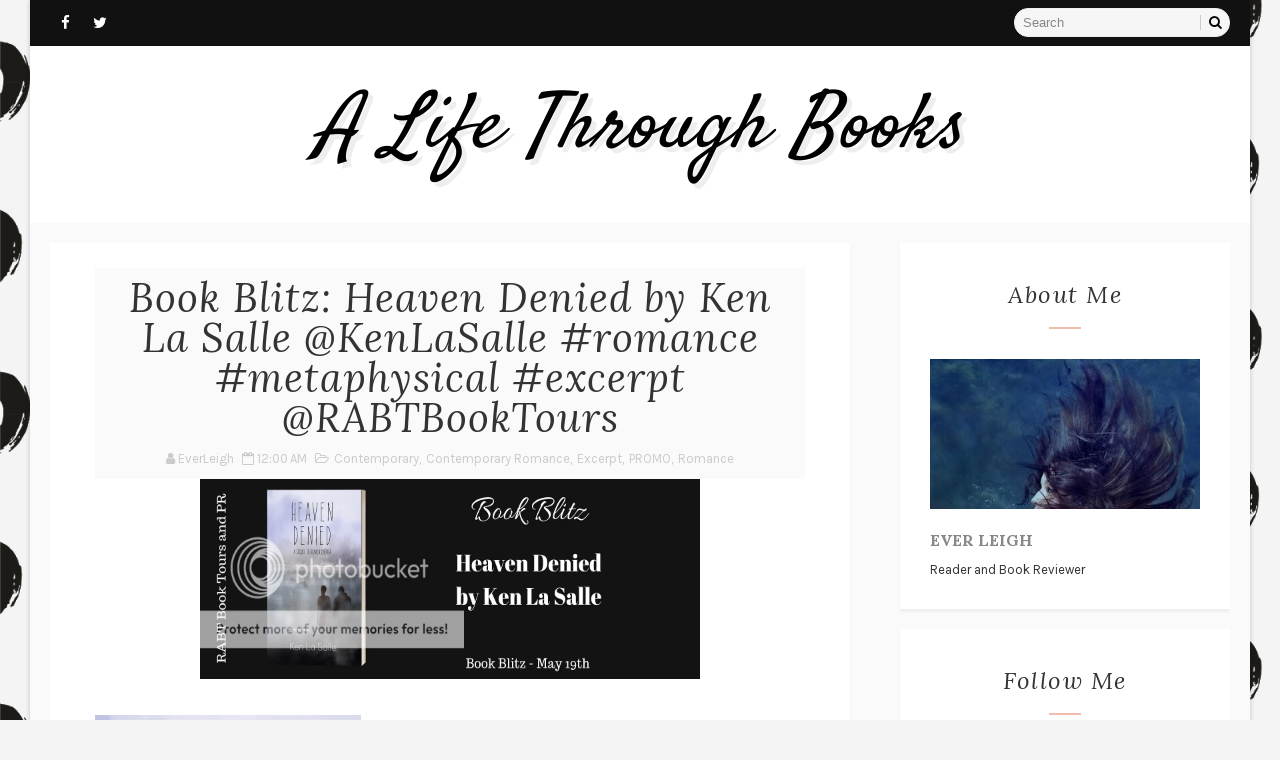

--- FILE ---
content_type: text/html; charset=UTF-8
request_url: https://authoreverleigh.blogspot.com/b/stats?style=BLACK_TRANSPARENT&timeRange=ALL_TIME&token=APq4FmDreQQ3vqKmU075hTrp9fKVnSJRzPsxpLiSrBS5nweMyoY9gZOfcfaUV7lThClRE58m0QI9xVHyFrQJ2ZCkvWDZOvaUOA
body_size: -8
content:
{"total":1061396,"sparklineOptions":{"backgroundColor":{"fillOpacity":0.1,"fill":"#000000"},"series":[{"areaOpacity":0.3,"color":"#202020"}]},"sparklineData":[[0,99],[1,75],[2,97],[3,85],[4,42],[5,47],[6,17],[7,16],[8,14],[9,16],[10,24],[11,26],[12,22],[13,23],[14,23],[15,24],[16,87],[17,88],[18,18],[19,23],[20,19],[21,27],[22,37],[23,70],[24,95],[25,59],[26,100],[27,34],[28,41],[29,22]],"nextTickMs":128571}

--- FILE ---
content_type: text/javascript; charset=UTF-8
request_url: https://authoreverleigh.blogspot.com/feeds/posts/default/-/Romance?alt=json-in-script&max-results=3&callback=jQuery111004550108768615637_1768394455761&_=1768394455762
body_size: 18142
content:
// API callback
jQuery111004550108768615637_1768394455761({"version":"1.0","encoding":"UTF-8","feed":{"xmlns":"http://www.w3.org/2005/Atom","xmlns$openSearch":"http://a9.com/-/spec/opensearchrss/1.0/","xmlns$blogger":"http://schemas.google.com/blogger/2008","xmlns$georss":"http://www.georss.org/georss","xmlns$gd":"http://schemas.google.com/g/2005","xmlns$thr":"http://purl.org/syndication/thread/1.0","id":{"$t":"tag:blogger.com,1999:blog-7730746575874940212"},"updated":{"$t":"2026-01-13T22:30:00.147-08:00"},"category":[{"term":"PROMO"},{"term":"Giveaway"},{"term":"Blog Tour"},{"term":"non-fiction"},{"term":"Excerpt"},{"term":"Interview"},{"term":"Release Day"},{"term":"Romance"},{"term":"Book Review"},{"term":"Fantasy"},{"term":"Fiction"},{"term":"Thriller"},{"term":"Mystery"},{"term":"Self-Help"},{"term":"Sci-Fi"},{"term":"Young Adult"},{"term":"Paranormal"},{"term":"Childrens"},{"term":"memoir"},{"term":"Contemporary Romance"},{"term":"historical fiction"},{"term":"historical"},{"term":"Romantic Suspense"},{"term":"christian"},{"term":"Women's Fiction"},{"term":"Suspense"},{"term":"Pre-Order"},{"term":"ya fantasy"},{"term":"Contemporary"},{"term":"Release"},{"term":"Book Cover"},{"term":"Horror"},{"term":"New Adult"},{"term":"historical romance"},{"term":"business"},{"term":"Teasers"},{"term":"Erotic"},{"term":"Literary"},{"term":"Reveal"},{"term":"Urban Fantasy"},{"term":"Publishing News"},{"term":"Poetry"},{"term":"Adventure"},{"term":"Humor"},{"term":"Crime"},{"term":"Dark"},{"term":"Middle Grade"},{"term":"lgbt"},{"term":"Action"},{"term":"Dystopian"},{"term":"YA Sci-Fi"},{"term":"m\/m"},{"term":"sale"},{"term":"Health"},{"term":"YA Paranormal"},{"term":"Romantic Comedy"},{"term":"Drama"},{"term":"western"},{"term":"Comedy"},{"term":"Parenting"},{"term":"Book Trailer"},{"term":"Supernatural"},{"term":"Satire"},{"term":"YA Romance"},{"term":"History"},{"term":"Audiobook"},{"term":"Steampunk"},{"term":"YA Dystopian"},{"term":"bdsm"},{"term":"Post Apocalyptic"},{"term":"Epic"},{"term":"Guest Post"},{"term":"Juvenile Fiction"},{"term":"bio"},{"term":"speculative"},{"term":"Noir"},{"term":"Gothic"},{"term":"Free"},{"term":"psychological"},{"term":"Gothic Romance"},{"term":"Chick Lit"},{"term":"College Romance"},{"term":"Novella"},{"term":"political"},{"term":"All The Right Moves"},{"term":"GLBTQ"},{"term":"Lesbian"},{"term":"Urban"},{"term":"Detective"},{"term":"Interracial"},{"term":"New Age"},{"term":"YA Contemporary"},{"term":"true crime"},{"term":"Apocalyptic"},{"term":"Upper YA"},{"term":"romantasy"},{"term":"Burning Embers"},{"term":"Career"},{"term":"Spotlight"},{"term":"Writing"},{"term":"metaphysical"},{"term":"BETA Readers"},{"term":"Chapter Reveal"},{"term":"Cove"},{"term":"How-To"},{"term":"Medieval Fantasy"},{"term":"blurb"},{"term":"graphic novel"},{"term":"synopsis"}],"title":{"type":"text","$t":"A Life Through Books"},"subtitle":{"type":"html","$t":""},"link":[{"rel":"http://schemas.google.com/g/2005#feed","type":"application/atom+xml","href":"https:\/\/authoreverleigh.blogspot.com\/feeds\/posts\/default"},{"rel":"self","type":"application/atom+xml","href":"https:\/\/www.blogger.com\/feeds\/7730746575874940212\/posts\/default\/-\/Romance?alt=json-in-script\u0026max-results=3"},{"rel":"alternate","type":"text/html","href":"https:\/\/authoreverleigh.blogspot.com\/search\/label\/Romance"},{"rel":"hub","href":"http://pubsubhubbub.appspot.com/"},{"rel":"next","type":"application/atom+xml","href":"https:\/\/www.blogger.com\/feeds\/7730746575874940212\/posts\/default\/-\/Romance\/-\/Romance?alt=json-in-script\u0026start-index=4\u0026max-results=3"}],"author":[{"name":{"$t":"EverLeigh"},"uri":{"$t":"http:\/\/www.blogger.com\/profile\/07383634611752545400"},"email":{"$t":"noreply@blogger.com"},"gd$image":{"rel":"http://schemas.google.com/g/2005#thumbnail","width":"16","height":"16","src":"https:\/\/img1.blogblog.com\/img\/b16-rounded.gif"}}],"generator":{"version":"7.00","uri":"http://www.blogger.com","$t":"Blogger"},"openSearch$totalResults":{"$t":"647"},"openSearch$startIndex":{"$t":"1"},"openSearch$itemsPerPage":{"$t":"3"},"entry":[{"id":{"$t":"tag:blogger.com,1999:blog-7730746575874940212.post-1875397544746444"},"published":{"$t":"2026-01-12T08:37:00.000-08:00"},"updated":{"$t":"2026-01-12T08:37:35.879-08:00"},"category":[{"scheme":"http://www.blogger.com/atom/ns#","term":"Excerpt"},{"scheme":"http://www.blogger.com/atom/ns#","term":"Pre-Order"},{"scheme":"http://www.blogger.com/atom/ns#","term":"Romance"},{"scheme":"http://www.blogger.com/atom/ns#","term":"Romantic Suspense"}],"title":{"type":"text","$t":"Teaser: Rancor (Kiss of Death MC) by Marteeka Karland #excerpt #motorcycleclubromance #romanticsuspense #comingsoon #rabtbooktours @ChangelingPress @RABTBookTours"},"content":{"type":"html","$t":"\u003Cp\u003E\u0026nbsp;\u003C\/p\u003E\u003Cdiv style=\"text-align: center;\"\u003E\u003Ca href=\"https:\/\/sites.google.com\/rabtbooktoursandpr.com\/2026-blitzes\/marteeka-karland-rancor-teaser\"\u003E\u003Cimg height=\"200\" src=\"https:\/\/storage.googleapis.com\/production-sitebuilder-v1-0-8\/508\/1818508\/hWXN2m4l\/307c9849875e498ab0a01fd7be09ab24\" width=\"500\" \/\u003E\u003C\/a\u003E\u003C\/div\u003E\u003Cdiv style=\"text-align: center;\"\u003E\u003Cbr \/\u003E\u003C\/div\u003E\u003Cdiv style=\"text-align: center;\"\u003E\u003Cbr \/\u003E\u003C\/div\u003E\u003Cdiv style=\"margin-bottom: 1em; margin-right: 1em; text-align: center;\"\u003E\u003Ca 1=\"\" href=\"https:\/\/storage.googleapis.com\/production-sitebuilder-v1-0-8\/508\/1818508\/hWXN2m4l\/61e52f57148a4db1a0b50e4c5447819e\" style=\"margin-bottom: 1em; margin-right: 1em;\"\u003E\u003Cimg border=\"0\" height=\"515\" src=\"https:\/\/storage.googleapis.com\/production-sitebuilder-v1-0-8\/508\/1818508\/hWXN2m4l\/61e52f57148a4db1a0b50e4c5447819e\" width=\"338\" \/\u003E\u003C\/a\u003E\u003C\/div\u003E\u003Cp\u003E\u003Cbr \/\u003E\u003C\/p\u003E\u003Cdiv style=\"text-align: center;\"\u003E(Kiss of Death MC)\u003C\/div\u003E\u003Cp\u003E\u003C\/p\u003E\n\u003Cp style=\"text-align: center;\"\u003E\u0026nbsp;\u003C\/p\u003E\n\u003Cp style=\"text-align: center;\"\u003E\u003Cb\u003E\u003Cspan style=\"font-size: large;\"\u003EMotorcycle Club Romance, Suspense, Age Gap\u003C\/span\u003E\u003C\/b\u003E\u003C\/p\u003E\n\u003Cp style=\"text-align: center;\"\u003E\u003Cb\u003E\u003Cspan style=\"font-size: large;\"\u003EDate Published: \u003C\/span\u003E\u003C\/b\u003EJanuary 16, 2026\u003C\/p\u003E\u003Cp style=\"text-align: center;\"\u003E\u003Cbr \/\u003E\u003C\/p\u003E\n\u003Cp style=\"text-align: center;\"\u003E\u003Ca href=\"https:\/\/www.goodreads.com\/book\/show\/245298224-rancor-kiss-of-death-mc-10\"\u003E\u003Cimg height=\"75\" src=\"https:\/\/storage.googleapis.com\/production-sitebuilder-v1-0-3\/663\/206663\/rL88XEv2\/26885701adea4bb791503c2c1651b879\" width=\"200\" \/\u003E\u003C\/a\u003E\n  \u003C\/p\u003E\u003Cp\u003E\u003Cbr \/\u003E\u003C\/p\u003E\u003Cdiv style=\"text-align: center;\"\u003E\u003Ci\u003EA broken man, a wary woman, and a past that wants blood -- love has\n  never been more dangerous.\u003C\/i\u003E\u003C\/div\u003E\u003Cp\u003E\u003C\/p\u003E\n\u003Cp style=\"text-align: center;\"\u003E\u003Ci\u003E\u0026nbsp;\u003C\/i\u003E\u003C\/p\u003E\n\u003Cp style=\"text-align: center;\"\u003E\n  Cora -- Survival is my full-time job. Delivering groceries to the Kiss of\n  Death MC should’ve been just another stop… until Rancor stepped\n  out of the shadows and looked at me like he already knew my secrets. His quiet\n  strength is wrapped in scars and heat. He’s the kind of man who could\n  break the world but touches me like I’m the only soft thing he’s\n  got left. I should run. Instead, I keep driving through those gates, craving\n  the one man who makes me feel safe in ways I don’t dare say out loud.\n\u003C\/p\u003E\n\u003Cp style=\"text-align: center;\"\u003E\n  Rancor -- I buried my heart years ago. Grief, violence, and prison killed\n  anything left inside me, and I was glad. It meant I didn’t have to feel\n  anything. Then Cora walked into the compound and cracked me open with a single\n  glance. She’s brave without meaning to be, a storm in a small frame, and\n  the first woman to make me feel anything since the night my life ended. One\n  touch, and I knew I’d protect her with my last breath. One kiss and I\n  knew I’d kill for her. I’ve already lost too much to lose her,\n  too. Especially not to the same family who already ruined my life.\n\u003C\/p\u003E\n\u003Cp style=\"text-align: center;\"\u003E\u003Cbr \/\u003E\u003C\/p\u003E\u003Cdiv style=\"margin-bottom: 1em; margin-right: 1em; text-align: center;\"\u003E\u003Ca 1=\"\" href=\"https:\/\/storage.googleapis.com\/production-sitebuilder-v1-0-8\/508\/1818508\/hWXN2m4l\/264b543d03b24528a780a598c53b28de\" style=\"margin-bottom: 1em; margin-right: 1em;\"\u003E\u003Cimg border=\"0\" height=\"413\" src=\"https:\/\/storage.googleapis.com\/production-sitebuilder-v1-0-8\/508\/1818508\/hWXN2m4l\/264b543d03b24528a780a598c53b28de\" width=\"493\" \/\u003E\u003C\/a\u003E\u003C\/div\u003E\u003Cp\u003E\u003Cbr \/\u003E\u003C\/p\u003E\u003Cdiv style=\"text-align: center;\"\u003E\u003Cb style=\"font-size: x-large;\"\u003EEXCERPT\u003C\/b\u003E\u003C\/div\u003E\u003Cp\u003E\u003C\/p\u003E\n\u003Cp\u003E\u0026nbsp;\u003C\/p\u003E\n\u003Cp\u003E\u003Ci\u003ECora\u003C\/i\u003E\u003C\/p\u003E\n\u003Cp\u003E\n  The gates of the Kiss of Death MC compound loomed ahead, iron and rust and\n  threat. I knew the place was called Kiss of Death because there was a big-ass\n  sign on the gate. I tightened my grip on the steering wheel of my beat-up\n  sedan. No one wanted to deliver here, and for good reason. My second delivery\n  here felt even worse.\n\u003C\/p\u003E\n\u003Cp\u003E\n  The first time I could blame ignorance, on not knowing better. This time I\n  drove through those gates with full knowledge of what waited inside. At least,\n  I hoped I did. The people inside these gates had been nothing but kind to me.\n  Tipped well, too. I still found it hard to let my guard down in a place\n  literally named Kiss of Death.\n\u003C\/p\u003E\n\u003Cp\u003E\n  The sedan’s engine coughed as I pressed the accelerator. The sound\n  seemed too loud, even in a place that could get noisy. The rumble of a bike\n  starting up had me jumping. As the guy caught sight of me, he froze and shut\n  down the bike. Next thing I knew he was rolling backward, pushing the bike\n  with his feet until he returned to the inside of the garage. I rolled forward,\n  past the gates.\n\u003C\/p\u003E\n\u003Cp\u003E\n  Camo netting stretched between the buildings, creating shadows in the\n  afternoon light. The warehouses formed a perfect square like some kind of\n  military precision in architecture. If I didn’t need the money, I\n  definitely wouldn’t be here.\n\u003C\/p\u003E\n\u003Cp\u003E\n  The main building rose ahead. I’d been directed there last time, so I\n  aimed for the same spot. I thought about the envelope from my first delivery.\n  Cash, all of it, with a tip that equaled half the order total. That money had\n  bought groceries for a week, gas for two. It had been the difference between\n  making rent on time and asking my landlord for another extension I\n  wouldn’t get.\n\u003C\/p\u003E\n\u003Cp\u003E\n  The parking area materialized ahead. I pulled in next to a row of motorcycles,\n  their chrome catching the filtered light through the netting. My sedan looked\n  all kinds of wrong among them.\n\u003C\/p\u003E\n\u003Cp\u003E\n  I shifted into park and killed the engine. The silence felt worse than the\n  noise. Now I could hear everything. Distant music from somewhere inside the\n  compound. Male voices, laughing. It all sounded so normal I wanted to laugh at\n  myself. Obviously they’d been grateful to get someone to deliver here\n  and had treated me well. The phone app tracked my movements, kind of like a\n  safeguard, so I really had little to worry about. I hoped.\n\u003C\/p\u003E\n\u003Cp\u003E\n  My fingers fumbled with the door handle. Metal, cold against my palm. I pushed\n  it open and the hinges squeaked, announcing my presence to anyone within\n  earshot. The air outside tasted different than in my car. Heavier. It carried\n  scents I couldn’t identify; motor oil and something sharp underneath,\n  something that made my lizard brain want to run.\n\u003C\/p\u003E\n\u003Cp\u003E\n  Movement from the clubhouse caught my eye. Hannah bounded out waving as she\n  hurried to me. She’d been the one to meet me last time.\n\u003C\/p\u003E\n\u003Cp\u003E\n  She hurried toward me with an easy confidence and a bright, genuine smile I\n  envied. Her dark hair caught the filtered light, pulled back from her face in\n  a way that revealed high cheekbones and those striking hazel eyes. She wore\n  jeans and a simple T-shirt, and a black leather vest. I’d noticed last\n  time the vest was similar to her husband’s, though the back proclaimed\n  her as “Property of Knuckles” where his simply said “Kiss of\n  Death MC” and “Nashville, TN”. It sounded barbaric, but this\n  woman didn’t seem oppressed in any way. In fact, when I met her the last\n  time, her husband had dropped a kiss on top of her head as he’d passed\n  her and hadn’t let Hannah carry anything from the car.\n\u003C\/p\u003E\n\u003Cp\u003E\n  I raised a hand in an awkward wave, immediately feeling stupid for the\n  gesture. But Hannah’s expression softened further, and she picked up her\n  pace. I moved to the back of my car and lifted the trunk lid, ready to help\n  her unload.\n\u003C\/p\u003E\n\u003Cp\u003E\n  “You came back.” Hannah’s voice held a warm welcome that\n  seemed impossible in this place. She stopped a few feet from my car, close\n  enough to be friendly but far enough to respect boundaries. “I\n  wasn’t sure you would.”\n\u003C\/p\u003E\n\u003Cp\u003E\n  “The order came through.” I tried to keep my voice steady,\n  professional. “Same as last time.”\n\u003C\/p\u003E\n\u003Cp\u003E\n  “And you accepted it.” Something shifted in her expression, a\n  subtle approval that made me stand a little straighter. “Most drivers\n  reject anything with our address. The guys haven’t done anything, but\n  this many ex-cons in one place makes people nervous, I guess.” She\n  frowned. “People tend to overlook the good they do. Not every person\n  guilty of bad things are bad people.”\n\u003C\/p\u003E\n\u003Cp\u003E\n  I tilted my head to the side. “You know, I never thought about it that\n  way. But you’re right. I shouldn’t judge people unless they give\n  me reason to.” I looked away, suddenly ashamed of myself.\n  “I’d be in a world of hurt if people judged me by what they saw on\n  the surface.”\n\u003C\/p\u003E\n\u003Cp\u003E\n  “Hey.” Hannah moved closer, reaching out to touch my shoulder\n  gently. “I wasn’t trying to make you feel bad. We truly are\n  grateful someone is willing to give us all a chance.” She smiled,\n  squeezing my shoulder gently before dropping her hand.\n\u003C\/p\u003E\n\u003Cp\u003E\n  “Um, can I ask a question?” I didn’t know why I asked her,\n  but once I had, I intended to follow through.\n\u003C\/p\u003E\n\u003Cp\u003E“Of course.” She looked pleasantly curious.\u003C\/p\u003E\n\u003Cp\u003E\n  “I saw a guy when I first came in today. He came out of that\n  building,” I pointed back the way I’d come. “But he turned\n  off his bike and rolled back into the shadows.” I swallowed hard. If\n  I’d gotten too nosy I might well have crossed a line I shouldn’t\n  have. But it was odd! Also, I might be feeling a little paranoid. But to my\n  surprise, Hannah only smiled.\n\u003C\/p\u003E\n\u003Cp\u003E\n  “The guys know this place isn’t everyone’s cup of tea. They\n  also know that some people are scared of the noise, to say nothing of the men\n  themselves. There’s not one of them who doesn’t look scary as\n  hell.” She grinned. “But every single one of them sat through and\n  energetically participated in the Christmas party they had for the women and\n  children in the shelter they help protect. The kids adore them all.”\n\u003C\/p\u003E\n\u003Cp\u003E\n  Before I could respond, movement behind her drew my attention. Another figure\n  emerged from the clubhouse, moving with a deliberate slowness that made every\n  step feel intentional.\n\u003C\/p\u003E\n\u003Cp\u003E\n  My breath caught. He was big. Tall and broad-shouldered, and big in the way\n  that suggested power held in careful check. His shoulders stretched a gray\n  T-shirt to its limits.\n\u003C\/p\u003E\n\u003Cp\u003E\n  His head was shaved clean, and somehow, the man was more intimidating for its\n  starkness. But it was his face that made my fingers tighten on the grocery bag\n  I still held. Weathered. Lined with stress that had carved deep grooves around\n  his mouth and between his eyebrows. He looked like a man who’d forgotten\n  how to relax, if he’d ever known.\n\u003C\/p\u003E\n\u003Cp\u003E\n  He approached with that same measured pace, each footfall deliberate. The way\n  he moved reminded me of documentaries I’d seen about predators. Not\n  rushing. Never rushing. Because predators didn’t need to hurry when they\n  knew their prey couldn’t escape. My heart, which had just started to\n  calm, kicked back into overdrive.\n\u003C\/p\u003E\n\u003Cp\u003E\n  “Cora, this is Rancor.” Hannah gestured between us, casually as if\n  introducing neighbors at a barbecue. Thank God she didn’t notice my\n  discomfort because how embarrassing would that be? “He’s going to\n  help with the groceries.”\n\u003C\/p\u003E\n\u003Cp\u003E\n  His gaze met mine, and I forced myself not to look away even though every\n  instinct screamed at me to drop my gaze. His eyes were dark, nearly black in\n  the shadow of the camo netting, and he studied me with an intensity that made\n  my skin prickle.\n\u003C\/p\u003E\n\u003Cp\u003E\n  “Ma’am.” His voice was quiet and rough, as if he\n  didn’t use it much.\n\u003C\/p\u003E\n\u003Cp\u003E\n  “Hi.” The syllable came out higher than I wanted. I cleared my\n  throat. “There are a lot of bags.” Brilliant conversational\n  skills, Cora. Truly impressive.\n\u003C\/p\u003E\n\u003Cp\u003E\n  But Rancor just nodded, a single dip of his head, and moved past me to the\n  trunk. He smelled like soap and motor oil, the combination oddly intriguing.\n\u003C\/p\u003E\n\u003Cp\u003EI stepped back, giving him room.\u003C\/p\u003E\n\u003Cp\u003E\n  He reached into the trunk and pulled out several bags at once, hoisting them\n  like they weighed nothing. His forearms flexed, muscles shifting under skin\n  decorated with what looked like a burn scar. Then he turned and walked toward\n  the clubhouse, that same deliberate pace.\n\u003C\/p\u003E\n\u003Cp\u003E\n  “So.” Hannah’s voice pulled my attention back to her.\n  She’d moved closer, filling the space Rancor had vacated. “You\n  deliver every day?”\n\u003C\/p\u003E\n\u003Cp\u003E\n  “Most days.” I watched Rancor’s back as he walked away, the\n  way his T-shirt stretched across his shoulders. “Depends on the\n  orders.”\n\u003C\/p\u003E\n\u003Cp\u003E\n  “That’s a lot of driving.” Hannah leaned against my car,\n  comfortable in a way I envied. “You like it?”\n\u003C\/p\u003E\n\u003Cp\u003E\n  Did I like it? I liked eating. I liked having electricity. I liked not being\n  homeless. My job met those ends.\n\u003C\/p\u003E\n\u003Cp\u003E“It’s fine,” I said. “Flexible schedule.”\u003C\/p\u003E\n\u003Cp\u003E\n  Hannah’s smile widened. Not mocking. Understanding. “Money\n  talks?”\n\u003C\/p\u003E\n\u003Cp\u003E\n  “Sometimes, I guess.” No point in pretending otherwise. My car was\n  clean, inside and out, and I took care with my appearance. I didn’t have\n  anything fancy, nor did I know how to do makeup or anything, but I kept myself\n  clean, my clothes washed and pressed. Obviously, I didn’t have much, but\n  I had pride.\n\u003C\/p\u003E\n\u003Cp\u003E\n  Rancor emerged from the clubhouse, empty-handed now, heading back toward us.\n  My pulse quickened at his proximity. Stupid. His presence made my pulse jump\n  and my body betray me. I’d seen good-looking men before, both nice guys\n  and dipshits. For some reason, though, this guy just did it for me when he\n  shouldn’t. Story of my life. Wanting things I had no business dreaming\n  about.\n\u003C\/p\u003E\n\u003Cp\u003E\n  He reached the trunk and grabbed another few bags. This time when he lifted\n  them, his eyes cut to mine briefly. Just a flicker of contact, there and gone,\n  but it jolted through me like touching a live wire. I looked away first.\n  Examined my shoes as if they held the secrets of the universe.\n\u003C\/p\u003E\n\u003Cp\u003E\n  “Where are you from?” Hannah asked, still making conversation like\n  this was normal, like we were normal people in a normal place.\n\u003C\/p\u003E\n\u003Cp\u003E\n  “Here. Nashville.” I shifted my weight. “Well, just outside\n  the city.”\n\u003C\/p\u003E\n\u003Cp\u003E“You grow up here?”\u003C\/p\u003E\n\u003Cp\u003E\n  “No.” The word came out clipped. I didn’t elaborate. Hannah\n  didn’t push. She seemed to have a way of paying attention to my body\n  language and feeling me out.\n\u003C\/p\u003E\n\u003Cp\u003E\n  Hannah glanced toward Rancor, who was emerging from the clubhouse again. When\n  she looked back at me, something knowing glinted in her hazel eyes.\n  “I’m glad you came back. Hopefully I can make a friend because you\n  did.”\n\u003C\/p\u003E\n\u003Cp\u003E\n  Rancor collected the last of the bags. His fingers brushed the trunk’s\n  edge near where mine rested. We weren’t touching, but we were close\n  enough that I felt the heat of his skin.\n\u003C\/p\u003E\n\u003Cp\u003E\n  He straightened with the final bags and paused. Looked at me full-on, not just\n  a glance but actual eye contact that held for three long heartbeats. Then he\n  walked away, and I remembered how to breathe.\n\u003C\/p\u003E\n\u003Cp\u003E\n  When I finally brought my attention back to Hannah, I found her watching me\n  with that same knowing expression, approval written in the curve of her mouth.\n  I felt exposed in a way that had nothing to do with danger and everything to\n  do with desire I had no business feeling.\n\u003C\/p\u003E\n\u003Cp\u003E\n  Rancor must have set his load down somewhere because he now stood near the\n  clubhouse door, hands loose at his sides, watching us. Watching me. The weight\n  of his gaze pressed against my skin like humidity before a storm.\n\u003C\/p\u003E\n\u003Cp\u003E\n  Hannah shifted closer, close enough that her voice dropped to something almost\n  conspiratorial. “You know,” she said, quiet enough that Rancor\n  probably couldn’t hear her. “You couldn’t pick a better\n  protector than any of the men from Kiss of Death.”\n\u003C\/p\u003E\n\u003Cp\u003E\n  The words hit me wrong. Too direct. Too knowing. Like she’d reached\n  inside my head and pulled out thoughts I hadn’t fully formed yet.\n  “I’m just delivering groceries.” I kept my voice light,\n  aiming for casual and probably missing by miles. “I don’t need\n  protection.”\n\u003C\/p\u003E\n\u003Cp\u003E\n  But even as I said the words, I felt the lie in them. I was one bad\n  day’s work away from being homeless. I lived in a really shitty part of\n  town because I couldn’t afford anything better.\n\u003C\/p\u003E\n\u003Cp\u003E\n  Hannah’s smile suggested she heard everything I didn’t say.\n  “Of course.” I didn’t know what to do with the implication\n  hanging between us. That I needed protecting. That I might want protecting.\n  Or, more aptly, that the men here, Rancor specifically, could provide the\n  safety I longed for.\n\u003C\/p\u003E\n\u003Cp\u003E\n  The idea should have offended me. I’d spent years learning to protect\n  myself, to need no one, to be self-sufficient in every way that mattered.\n  I’d always been stubborn. At least, I had been after I left my\n  parents’ sphere of influence.\n\u003C\/p\u003E\n\u003Cp\u003E\u0026nbsp;\u003C\/p\u003E\n\u003Cp\u003E\u003Cbr \/\u003E\u003C\/p\u003E\u003Cdiv style=\"text-align: center;\"\u003E\u003Cb\u003E\u003Cspan style=\"font-size: large;\"\u003EAbout the Author\u003C\/span\u003E\u003C\/b\u003E\u003C\/div\u003E\u003Cp\u003E\u003C\/p\u003E\n\u003Cp style=\"text-align: center;\"\u003E\n  Marteeka Karland is an international bestselling author who leads a double\n  life as an erotic romance author by evening and a semi-domesticated housewife\n  by day. Known for her down and dirty MC romances, Marteeka takes pleasure in\n  spinning tales of tenacious, protective heroes and spirited, vulnerable\n  heroines. She staunchly advocates that every character deserves a blissful\n  ending, even, sometimes, the villains in her narratives. Her writings are\n  speckled with intense, raw elements resulting in page-turning delight entwined\n  with seductive escapades leading up to gratifying conclusions that elicit a\n  sigh from her readers.\n\u003C\/p\u003E\n\u003Cp style=\"text-align: center;\"\u003E\n  Away from the pen, Marteeka finds joy in baking and supporting her husband\n  with their gardening activities. The late summer season is set aside for\n  preserving the delightful harvest that springs from their combined efforts\n  (which is mostly his efforts, but you can count it). To stay updated with\n  Marteeka's latest adventures and forthcoming books, make sure to visit her\n  website. Don't forget to register for her newsletter which will pepper you\n  with a potpourri of Teeka's beloved recipes, book suggestions, autograph\n  events, and a plethora of interesting tidbits.\n\u003C\/p\u003E\n\u003Cp style=\"text-align: center;\"\u003E\u0026nbsp;\u003C\/p\u003E\n\u003Cp style=\"text-align: center;\"\u003E\u003Cb\u003E\u003Cspan style=\"font-size: large;\"\u003EAuthor on Instagram \u0026amp; TikTok: \u003C\/span\u003E\u003Cspan style=\"font-size: medium;\"\u003E@marteekakarland\u003C\/span\u003E\u003C\/b\u003E\u003C\/p\u003E\n\u003Cp style=\"text-align: center;\"\u003E\u003Ca href=\"https:\/\/www.facebook.com\/experiencethemagicmk\"\u003E\u003Cspan style=\"font-size: large;\"\u003E\u003Cb\u003EAuthor on Facebook\u003C\/b\u003E\u003C\/span\u003E\u003C\/a\u003E\u003C\/p\u003E\n\u003Cp style=\"text-align: center;\"\u003E\u0026nbsp;\u003C\/p\u003E\n\u003Cp style=\"text-align: center;\"\u003E\u003Cspan style=\"font-size: large;\"\u003E\u003Cb\u003EPublisher on Facebook, Instagram, Twitter, and TikTok:\u003C\/b\u003E\u003C\/span\u003E \u003Cspan style=\"font-size: medium;\"\u003E\u003Cb\u003E@changelingpress\u003C\/b\u003E\u003C\/span\u003E\u003C\/p\u003E\n\u003Cp style=\"text-align: center;\"\u003E\u003Cb\u003E\u003Cspan style=\"color: red;\"\u003ESave 15% off any order at ChangelingPress.com with code RABT15\u003C\/span\u003E\u003C\/b\u003E\u003C\/p\u003E\n\u003Cp\u003E\u003C\/p\u003E\u003Cdiv style=\"text-align: center;\"\u003E\u003Cbr \/\u003E\u003C\/div\u003E\u003Cspan style=\"font-size: large;\"\u003E\u003Cdiv style=\"text-align: center;\"\u003E\u003Cb\u003E\u003Ca href=\"https:\/\/books2read.com\/kissofdeathmc10\"\u003EPre-Order Today\u003C\/a\u003E\u003C\/b\u003E\u003C\/div\u003E\u003C\/span\u003E\u003Cp\u003E\u003C\/p\u003E\u003Cp\u003E\u003Cspan style=\"font-size: large;\"\u003E\u003Cbr \/\u003E\u003C\/span\u003E\u003C\/p\u003E\n\n\u003Cdiv style=\"text-align: center;\"\u003E\u003Ca href=\"http:\/\/www.rabtbooktoursandpr.com\/\" target=\"_blank\"\u003E\u003Cimg alt=\"RABT Book Tours \u0026amp; PR\" height=\"400\" src=\"https:\/\/storage.googleapis.com\/wzukusers\/user-32179697\/images\/0ef1e26fd5f04c99b11731d6d17c8a41\/RABT-Tour-Host.png\" width=\"400\" \/\u003E\u003C\/a\u003E\u003C\/div\u003E\n"},"link":[{"rel":"replies","type":"application/atom+xml","href":"https:\/\/authoreverleigh.blogspot.com\/feeds\/1875397544746444\/comments\/default","title":"Post Comments"},{"rel":"replies","type":"text/html","href":"https:\/\/authoreverleigh.blogspot.com\/2026\/01\/teaser-rancor-kiss-of-death-mc-by.html#comment-form","title":"0 Comments"},{"rel":"edit","type":"application/atom+xml","href":"https:\/\/www.blogger.com\/feeds\/7730746575874940212\/posts\/default\/1875397544746444"},{"rel":"self","type":"application/atom+xml","href":"https:\/\/www.blogger.com\/feeds\/7730746575874940212\/posts\/default\/1875397544746444"},{"rel":"alternate","type":"text/html","href":"https:\/\/authoreverleigh.blogspot.com\/2026\/01\/teaser-rancor-kiss-of-death-mc-by.html","title":"Teaser: Rancor (Kiss of Death MC) by Marteeka Karland #excerpt #motorcycleclubromance #romanticsuspense #comingsoon #rabtbooktours @ChangelingPress @RABTBookTours"}],"author":[{"name":{"$t":"EverLeigh"},"uri":{"$t":"http:\/\/www.blogger.com\/profile\/07383634611752545400"},"email":{"$t":"noreply@blogger.com"},"gd$image":{"rel":"http://schemas.google.com/g/2005#thumbnail","width":"16","height":"16","src":"https:\/\/img1.blogblog.com\/img\/b16-rounded.gif"}}],"thr$total":{"$t":"0"}},{"id":{"$t":"tag:blogger.com,1999:blog-7730746575874940212.post-6386317273596502566"},"published":{"$t":"2026-01-05T22:00:00.000-08:00"},"updated":{"$t":"2026-01-05T22:00:00.120-08:00"},"category":[{"scheme":"http://www.blogger.com/atom/ns#","term":"Excerpt"},{"scheme":"http://www.blogger.com/atom/ns#","term":"Pre-Order"},{"scheme":"http://www.blogger.com/atom/ns#","term":"Romance"},{"scheme":"http://www.blogger.com/atom/ns#","term":"Romantic Suspense"}],"title":{"type":"text","$t":"Teaser: ACE (Savage Raptors MC) by Harley Wylde #mcromance #romanticsuspense #comingsoon #preorder #excerpt #rabtbooktours @ChangelingPress @RABTBookTours"},"content":{"type":"html","$t":"\u003Cdiv style=\"text-align: center;\"\u003E\u003Ca href=\"https:\/\/sites.google.com\/rabtbooktoursandpr.com\/2026-blitzes\/harley-wylde-ace-teaser\"\u003E\u003Cimg height=\"200\" src=\"https:\/\/storage.googleapis.com\/production-sitebuilder-v1-0-8\/508\/1818508\/hWXN2m4l\/ac2cc263db7541adb0289106d185b56f\" width=\"500\" \/\u003E\u003C\/a\u003E\u003C\/div\u003E\u003Cdiv style=\"text-align: center;\"\u003E\u003Cbr \/\u003E\u003C\/div\u003E\u003Cdiv style=\"text-align: center;\"\u003E\u003Cbr \/\u003E\u003C\/div\u003E\u003Cdiv style=\"margin-bottom: 1em; margin-right: 1em; text-align: center;\"\u003E\u003Ca 1=\"\" href=\"https:\/\/storage.googleapis.com\/production-sitebuilder-v1-0-8\/508\/1818508\/hWXN2m4l\/2aecb68501df4c7ba66c59ea5e6ee736\" style=\"margin-bottom: 1em; margin-right: 1em;\"\u003E\u003Cimg border=\"0\" height=\"486\" src=\"https:\/\/storage.googleapis.com\/production-sitebuilder-v1-0-8\/508\/1818508\/hWXN2m4l\/2aecb68501df4c7ba66c59ea5e6ee736\" width=\"321\" \/\u003E\u003C\/a\u003E\u003C\/div\u003E\u003Cp\u003E\u003Cbr \/\u003E\u003C\/p\u003E\u003Cp style=\"text-align: center;\"\u003E(Savage Raptors MC)\u003C\/p\u003E\n\u003Cp style=\"text-align: center;\"\u003E\u0026nbsp;\u003C\/p\u003E\n\u003Cp style=\"text-align: center;\"\u003E\u003Cb\u003E\u003Cspan style=\"font-size: large;\"\u003EMotorcycle Club Romance, Age Gap, Suspense\u003C\/span\u003E\u003C\/b\u003E\u003C\/p\u003E\n\u003Cp style=\"text-align: center;\"\u003E\u003Cb\u003E\u003Cspan style=\"font-size: large;\"\u003EDate Published:\u003C\/span\u003E\u003C\/b\u003E January 9, 2026\u003C\/p\u003E\u003Cp style=\"text-align: center;\"\u003E\u003Cbr \/\u003E\u003C\/p\u003E\n\u003Cp style=\"text-align: center;\"\u003E\u003Ca href=\"https:\/\/www.goodreads.com\/book\/show\/244994453-ace-savage-raptors-mc-6\"\u003E\u003Cimg height=\"75\" src=\"https:\/\/storage.googleapis.com\/production-sitebuilder-v1-0-3\/663\/206663\/rL88XEv2\/26885701adea4bb791503c2c1651b879\" width=\"200\" \/\u003E\u003C\/a\u003E\n  \u003C\/p\u003E\u003Cp\u003E\u003Cbr \/\u003E\u003C\/p\u003E\u003Cdiv style=\"text-align: center;\"\u003E\u003Ci\u003EHe’s the calm before the storm. She’s the chaos that makes\n  him feel alive.\u003C\/i\u003E\u003C\/div\u003E\u003Cp\u003E\u003C\/p\u003E\n\u003Cp style=\"text-align: center;\"\u003E\u0026nbsp;\u003C\/p\u003E\n\u003Cp style=\"text-align: center;\"\u003E\n  Marci: Running only works for so long when the devil hunting me wears a badge.\n  I’ve spent a year hiding behind fake names and cheap motel rooms,\n  praying I could disappear. Bryson Corners was supposed to be a quiet stop\n  before I ran again.\n\u003C\/p\u003E\n\u003Cp style=\"text-align: center;\"\u003E\n  Then I walk into The Broken Spoke and meet Ace. He looks at me and I feel\n  safe… and I believe him. I shouldn’t. Attachment gets people\n  killed. But every time he touches me, every time he stands between me and the\n  world, I want to stay instead of run.\n\u003C\/p\u003E\n\u003Cp style=\"text-align: center;\"\u003E\n  Ace: I’ve learned the hard way that peace never lasts. Managing the bar\n  keeps me steady -- until Marci walks in, scared and stubborn and pretending\n  she doesn’t need anyone. She’s mine before I can stop it.\n\u003C\/p\u003E\n\u003Cp style=\"text-align: center;\"\u003E\n  She’s running from something brutal, and whoever wants her will have to\n  go through me -- and through the Savage Raptors MC. I’ve fought for my\n  brothers, my patch, my life… but for her?\n\u003C\/p\u003E\n\u003Cp style=\"text-align: center;\"\u003EI’ll burn the world down.\u003C\/p\u003E\n\u003Cp style=\"text-align: center;\"\u003E\u0026nbsp;\u003C\/p\u003E\n\u003Cp style=\"text-align: center;\"\u003E\u003Ci\u003E\n  An emotional age-gap MC romance full of danger, loyalty, and the kind of love\n  that takes root and refuses to let go.\n\u003C\/i\u003E\u003C\/p\u003E\n\u003Cp style=\"text-align: center;\"\u003E\u0026nbsp;\u003C\/p\u003E\u003Cdiv style=\"margin-bottom: 1em; margin-right: 1em; text-align: center;\"\u003E\u003Ca 1=\"\" href=\"https:\/\/storage.googleapis.com\/production-sitebuilder-v1-0-8\/508\/1818508\/hWXN2m4l\/478306cc510949e494833ab3da908ddb\" style=\"margin-bottom: 1em; margin-right: 1em;\"\u003E\u003Cimg border=\"0\" height=\"441\" src=\"https:\/\/storage.googleapis.com\/production-sitebuilder-v1-0-8\/508\/1818508\/hWXN2m4l\/478306cc510949e494833ab3da908ddb\" width=\"527\" \/\u003E\u003C\/a\u003E\u003C\/div\u003E\u003Cp\u003E\u003Cbr \/\u003E\u003C\/p\u003E\u003Cdiv style=\"text-align: center;\"\u003E\u003Cb style=\"font-size: x-large;\"\u003EEXCERPT\u003C\/b\u003E\u003C\/div\u003E\u003Cdiv style=\"text-align: center;\"\u003E\u003Cb style=\"font-size: x-large;\"\u003E\u003Cbr \/\u003E\u003C\/b\u003E\u003C\/div\u003E\u003Cp\u003E\u003C\/p\u003E\n\u003Cp\u003E\u003Ci\u003EMarci\u003C\/i\u003E\u003C\/p\u003E\n\u003Cp\u003E\n  The Honda’s engine ticked while heat faded, each sharp sound far too\n  loud in the afternoon quiet. I sat behind the wheel, hands locked around the\n  steering wheel, knuckles white, and counted my breaths the way I’d\n  trained myself to do whenever panic climbed my throat. One. Two. Three. The\n  parking lot stretched empty before me except for a single pickup truck near\n  the building’s entrance, and I’d already checked every mirror\n  twice to make sure no one had followed me here.\n\u003C\/p\u003E\n\u003Cp\u003E\n  The Broken Spoke hunched low under the Oklahoma sky, weathered boards faded\n  from sun and storms, neon sign quiet during daylight hours. The whole place\n  looked tired and rough around the edges, the kind of bar where broken people\n  carried wounds behind their eyes, where forgetting felt easier than healing.\n\u003C\/p\u003E\n\u003Cp\u003E\n  I peeled my fingers from the steering wheel, joints stiff from the grip.\n  Shaking returned, small at first, then stronger once my focus locked on the\n  tremor. Two years of this -- two years since I’d walked away from\n  everything I knew, carrying only a backpack and clothes from a life better\n  left behind. I learned to hide the tremor. Learned to keep my hands busy, to\n  move like I belonged anywhere, even on days when my balance barely held.\n\u003C\/p\u003E\n\u003Cp\u003E\n  A \u003Ci\u003EHelp Wanted\u003C\/i\u003E sign waited in the window, same place I saw yesterday during a\n  slow drive through town. I had bartended, waitressed, cleaned houses, taken\n  any job paying cash, asking no questions. Those jobs kept me fed and moving\n  forward. My ribs remembered hunger. My heart remembered the way loss hollowed\n  me out.\n\u003C\/p\u003E\n\u003Cp\u003E\n  I drew a breath rough enough to scrape my throat and reached for the door\n  handle. One step at a time. Survive first. Trust later.\n\u003C\/p\u003E\n\u003Cp\u003E\n  I grabbed my purse from the passenger seat and checked my reflection in the\n  rearview mirror. Blonde hair pulled back in a ponytail, no makeup except a\n  touch of lip gloss I’d worried off an hour ago. I looked tired. I looked\n  like someone who’d been running for too long. But I also looked\n  ordinary, forgettable, and the point settled heavy in my chest.\n\u003C\/p\u003E\n\u003Cp\u003E\n  The door handle felt slick under my palm as I pushed the door open. Heat\n  washed over me in an instant, thick afternoon warmth turning every breath into\n  work. I locked the car -- muscle memory by now, even though nothing inside\n  held any value -- and started across the parking lot.\n\u003C\/p\u003E\n\u003Cp\u003E\n  Each step carried a quiet prayer for a place where I could disappear, earn\n  enough to survive, and not draw attention. Ordinary helped. Forgettable kept\n  doors from slamming in my face. I clung to both, even when my heart begged for\n  something more.\n\u003C\/p\u003E\n\u003Cp\u003E\n  Gravel crunched under my sneakers. I kept my gaze moving, scanning the tree\n  line beyond the building, the road I’d just come from, the shadows under\n  the eaves where someone could wait unseen. Old habits. Survival instincts kept\n  me alive this long. I couldn’t let go of those instincts, no matter how\n  hard I tried to believe safety waited here for me.\n\u003C\/p\u003E\n\u003Cp\u003E\n  The hinges announced my entrance in a drawn-out \u003Ci\u003Ecreak\u003C\/i\u003E, a sharp warning\n  dragging tension through my shoulders. Inside, the bar sat dim and cool, the\n  smell of old beer and wood polish settling over me like a memory I\n  didn’t know I needed. My eyes took a moment to adjust, shapes forming\n  slowly from the gloom. Tables and chairs. A long bar, bottles lined up behind\n  the counter. A jukebox quiet in the corner, waiting for someone brave enough\n  to wake the music.\n\u003C\/p\u003E\n\u003Cp\u003E\n  A small part of me wanted to collapse into the comfort promised by that\n  familiar scene. A larger part stayed on guard, ready for danger around every\n  shadow. Hope and fear fought under my skin, and neither side won.\n\u003C\/p\u003E\n\u003Cp\u003EAnd a man.\u003C\/p\u003E\n\u003Cp\u003E\n  He straightened from a crouch beside a stack of crates, turning toward me in\n  an unhurried movement conveying complete awareness of his surroundings. Tall\n  -- easily over six feet. Broad through the shoulders from real labor, not\n  hours in a gym. Dark hair needing a cut, hazel eyes finding mine and holding\n  my gaze through an intensity strong enough to steal a breath from my lungs.\n\u003C\/p\u003E\n\u003Cp\u003E\n  “We’re closed.” His voice was deep, measured. It\n  didn’t need to be raised to command attention.\n\u003C\/p\u003E\n\u003Cp\u003E\n  “I saw the sign. The \u003Ci\u003EHelp Wanted\u003C\/i\u003E sign. I was hoping to talk to someone\n  about the position.”\n\u003C\/p\u003E\n\u003Cp\u003E\n  He studied me for a long moment, and I forced myself not to fidget under his\n  gaze. I’d gotten good at standing still, at appearing calm even when my\n  pulse was hammering. He set down the clipboard he’d been holding and\n  walked closer, his movements economical, controlled.\n\u003C\/p\u003E\n\u003Cp\u003E“What’s your name?” he asked.\u003C\/p\u003E\n\u003Cp\u003E“Marci. Marci Robbins.”\u003C\/p\u003E\n\u003Cp\u003E\n  “I’m Ace. I manage this place.” He leaned against the bar,\n  arms crossing over his chest. “You have experience?”\n\u003C\/p\u003E\n\u003Cp\u003E\n  “Yes.” I’d practiced this part, rehearsed what I’d\n  say. “I’ve bartended before. A few different places over the\n  years. I’m good with customers, I show up on time, and I’m a hard\n  worker.”\n\u003C\/p\u003E\n\u003Cp\u003E“Where was your last job?”\u003C\/p\u003E\n\u003Cp\u003E\n  The question I’d been waiting for. “A place in San Antonio. Small\n  bar, nothing fancy. It closed down a few months back, and I’ve been\n  moving around since then, picking up work where I can find it.”\n\u003C\/p\u003E\n\u003Cp\u003E\n  His gaze hadn’t left my face. He was looking at me the way people looked\n  when they were trying to see past the surface, searching for whatever you were\n  hiding. I had seen the same look before -- from cops pulling me over for a\n  busted taillight, from landlords asking for references I could never provide,\n  from strangers sensing something off and failing to name the source.\n\u003C\/p\u003E\n\u003Cp\u003E“You got any references?” he asked.\u003C\/p\u003E\n\u003Cp\u003E\n  “No.” I met his gaze directly. “The owner of my last place\n  died, and I lost touch with the other employees after it closed. But I can\n  prove I know what I’m doing if you give me a chance.”\n\u003C\/p\u003E\n\u003Cp\u003E“Why \u003Ci\u003EThe Broken Spoke\u003C\/i\u003E?”\u003C\/p\u003E\n\u003Cp\u003E\n  “I need work.” Simple. Honest. “I’m new to the area\n  and this was the first place I saw hiring. I’m not picky about where I\n  work as long as it’s steady.”\n\u003C\/p\u003E\n\u003Cp\u003E\n  He nodded slowly, leaving me unsure whether anything positive would come from\n  the moment. My hands wanted to shake again, so I shoved them into my pockets.\n  The bar felt too quiet around us, just the hum of coolers and the distant\n  sound of traffic from the road. I’d already mapped the exits -- front\n  door, back door through what I assumed was the kitchen, emergency exit near\n  the restrooms. Automatic assessment, the kind I did everywhere now.\n\u003C\/p\u003E\n\u003Cp\u003E“Family in the area?”\u003C\/p\u003E\n\u003Cp\u003E\n  “No.” The word landed sharper than I wanted. I tried to soften the\n  moment through a shrug. “Just me.”\n\u003C\/p\u003E\n\u003Cp\u003E\n  Something shifted in his expression, though I couldn’t read the meaning.\n  He pushed off the bar and stepped behind the counter, reaching for a glass. He\n  filled the glass from the tap and set the water in front of me.\n\u003C\/p\u003E\n\u003Cp\u003E“Drink,” he said.\u003C\/p\u003E\n\u003Cp\u003E\n  I hadn’t realized how thirsty I was until the glass was in my hand. I\n  drank half before I could stop myself, the cool water cutting through the\n  dryness in my throat. When I lifted my gaze, he still watched me, and a new\n  intensity in his eyes replaced whatever I’d seen before. Not quite\n  sympathy. Not quite suspicion. Something in between.\n\u003C\/p\u003E\n\u003Cp\u003E\n  “The work’s hard. Long hours, late nights. We get a rough crowd\n  sometimes -- bikers, locals, people passing through. You have to be able to\n  handle yourself.”\n\u003C\/p\u003E\n\u003Cp\u003E“I can handle myself.”\u003C\/p\u003E\n\u003Cp\u003E\n  “You sure about that?” The question wasn’t challenging,\n  exactly. More like he was genuinely asking, trying to gauge whether I\n  understood what I was signing up for.\n\u003C\/p\u003E\n\u003Cp\u003E“I’m sure.”\u003C\/p\u003E\n\u003Cp\u003E\n  He studied me for another moment, then nodded. “All right. I’ll\n  give you a trial shift. Tonight. Be here by six. I’ll show you the ropes\n  and see how you do. If it works out, the job’s yours.”\n\u003C\/p\u003E\n\u003Cp\u003E\u0026nbsp;\u003C\/p\u003E\n\u003Cp\u003E\u003Cbr \/\u003E\u003C\/p\u003E\u003Cdiv style=\"text-align: center;\"\u003E\u003Cspan style=\"font-size: large;\"\u003E\u003Cb\u003EAbout the Author\u003C\/b\u003E\u003C\/span\u003E\u003C\/div\u003E\u003Cp\u003E\u003C\/p\u003E\n\u003Cp style=\"text-align: center;\"\u003E\n  Harley Wylde is an accomplished author known for her captivating MC Romances.\n  With an unwavering commitment to sensual storytelling, Wylde immerses her\n  readers in an exciting world of fierce men and irresistible women. Her works\n  exude passion, danger, and gritty realism, while still managing to end on a\n  satisfying note each time.\n\u003C\/p\u003E\n\u003Cp style=\"text-align: center;\"\u003E\n  When not crafting her tales, Wylde spends her time brainstorming new\n  plotlines, indulging in a hot cup of Starbucks, or delving into a good book.\n  She has a particular affinity for supernatural horror literature and movies.\n  Visit Wylde's website to learn more about her works and upcoming events, and\n  don't forget to sign up for her newsletter to receive exclusive discounts and\n  other exciting perks.\n\u003C\/p\u003E\n\u003Cp style=\"text-align: center;\"\u003E\u0026nbsp;\u003C\/p\u003E\n\u003Cp style=\"text-align: center;\"\u003E\u003Cspan style=\"font-size: large;\"\u003E\u003Cb\u003EAuthor on Facebook, Instagram, \u0026amp; TikTok: \u003C\/b\u003E\u003C\/span\u003E@harleywylde\u003C\/p\u003E\n\u003Cp style=\"text-align: center;\"\u003E\u0026nbsp;\u003C\/p\u003E\n\u003Cp style=\"text-align: center;\"\u003E\u003Cb\u003E\u003Cspan style=\"font-size: large;\"\u003EPublisher on Facebook, Instagram, Twitter, and TikTok:\u003C\/span\u003E\u003C\/b\u003E @changelingpress\u003C\/p\u003E\n\u003Cp style=\"text-align: center;\"\u003E\u003Cb\u003E\u003Cspan style=\"color: red;\"\u003ESave 15% off any order at ChangelingPress.com with code RABT15\u003C\/span\u003E\u003C\/b\u003E\u003C\/p\u003E\n\u003Cp style=\"text-align: center;\"\u003E\u0026nbsp;\u003C\/p\u003E\n\u003Cp style=\"text-align: center;\"\u003E\u003Ca href=\"https:\/\/books2read.com\/AceSRMC6\"\u003E\u003Cspan style=\"font-size: x-large;\"\u003E\u003Cb\u003EPre-Order Today\u003C\/b\u003E\u003C\/span\u003E\u003C\/a\u003E\u003C\/p\u003E\u003Cp\u003E\u003Cbr \/\u003E\u003C\/p\u003E\n\u003Cdiv style=\"text-align: center;\"\u003E\u003Ca href=\"http:\/\/www.rabtbooktoursandpr.com\/\" target=\"_blank\"\u003E\u003Cimg alt=\"RABT Book Tours \u0026amp; PR\" height=\"400\" src=\"https:\/\/storage.googleapis.com\/wzukusers\/user-32179697\/images\/0ef1e26fd5f04c99b11731d6d17c8a41\/RABT-Tour-Host.png\" width=\"400\" \/\u003E\u003C\/a\u003E\u003C\/div\u003E\n"},"link":[{"rel":"replies","type":"application/atom+xml","href":"https:\/\/authoreverleigh.blogspot.com\/feeds\/6386317273596502566\/comments\/default","title":"Post Comments"},{"rel":"replies","type":"text/html","href":"https:\/\/authoreverleigh.blogspot.com\/2026\/01\/teaser-ace-savage-raptors-mc-by-harley.html#comment-form","title":"0 Comments"},{"rel":"edit","type":"application/atom+xml","href":"https:\/\/www.blogger.com\/feeds\/7730746575874940212\/posts\/default\/6386317273596502566"},{"rel":"self","type":"application/atom+xml","href":"https:\/\/www.blogger.com\/feeds\/7730746575874940212\/posts\/default\/6386317273596502566"},{"rel":"alternate","type":"text/html","href":"https:\/\/authoreverleigh.blogspot.com\/2026\/01\/teaser-ace-savage-raptors-mc-by-harley.html","title":"Teaser: ACE (Savage Raptors MC) by Harley Wylde #mcromance #romanticsuspense #comingsoon #preorder #excerpt #rabtbooktours @ChangelingPress @RABTBookTours"}],"author":[{"name":{"$t":"EverLeigh"},"uri":{"$t":"http:\/\/www.blogger.com\/profile\/07383634611752545400"},"email":{"$t":"noreply@blogger.com"},"gd$image":{"rel":"http://schemas.google.com/g/2005#thumbnail","width":"16","height":"16","src":"https:\/\/img1.blogblog.com\/img\/b16-rounded.gif"}}],"thr$total":{"$t":"0"}},{"id":{"$t":"tag:blogger.com,1999:blog-7730746575874940212.post-6944256160902087556"},"published":{"$t":"2025-12-29T22:00:00.000-08:00"},"updated":{"$t":"2025-12-29T22:00:00.120-08:00"},"category":[{"scheme":"http://www.blogger.com/atom/ns#","term":"Dark"},{"scheme":"http://www.blogger.com/atom/ns#","term":"Excerpt"},{"scheme":"http://www.blogger.com/atom/ns#","term":"Fantasy"},{"scheme":"http://www.blogger.com/atom/ns#","term":"Romance"}],"title":{"type":"text","$t":"Teaser: The Dhampir by Angela Knight #excerpt #dark #fantasy #comingsoo #romance #rabtbooktours @AngelaKnight @changelingpress @RABTBookTours "},"content":{"type":"html","$t":"\u003Cdiv style=\"text-align: center;\"\u003E\u003Ca href=\"https:\/\/sites.google.com\/rabtbooktoursandpr.com\/fallblitzes2025\/angela-knight-the-dhampir-teaser-tuesday\"\u003E\u003Cimg height=\"200\" src=\"https:\/\/storage.googleapis.com\/production-sitebuilder-v1-0-8\/508\/1818508\/hWXN2m4l\/296eca0fd5274e83a103433cfa39779d\" width=\"500\" \/\u003E\u003C\/a\u003E\u003C\/div\u003E\u003Cdiv style=\"text-align: center;\"\u003E\u003Cbr \/\u003E\u003C\/div\u003E\u003Cdiv style=\"text-align: center;\"\u003E\u003Cbr \/\u003E\u003C\/div\u003E\u003Cdiv style=\"margin-bottom: 1em; margin-right: 1em; text-align: center;\"\u003E\u003Ca 1=\"\" href=\"https:\/\/storage.googleapis.com\/production-sitebuilder-v1-0-8\/508\/1818508\/hWXN2m4l\/c761351fa99f42d090b94891c4abc017\" style=\"margin-bottom: 1em; margin-right: 1em;\"\u003E\u003Cimg border=\"0\" height=\"496\" src=\"https:\/\/storage.googleapis.com\/production-sitebuilder-v1-0-8\/508\/1818508\/hWXN2m4l\/c761351fa99f42d090b94891c4abc017\" width=\"326\" \/\u003E\u003C\/a\u003E\u003C\/div\u003E\u003Cp\u003E\u003Cbr \/\u003E\u003C\/p\u003E\u003Cp style=\"text-align: center;\"\u003EA Destined Mates Vampire Romance Novella\u003C\/p\u003E\n\u003Cp\u003E\u003C\/p\u003E\u003Cdiv style=\"text-align: center;\"\u003E\u003Cspan style=\"font-size: x-large; font-weight: 700;\"\u003E\u003Cbr \/\u003E\u003C\/span\u003E\u003C\/div\u003E\u003Cb\u003E\u003Cdiv style=\"text-align: center;\"\u003E\u003Cb\u003E\u003Cspan style=\"font-size: large;\"\u003EDark Fantasy Romance\u003C\/span\u003E\u003C\/b\u003E\u003C\/div\u003E\u003C\/b\u003E\u003Cp\u003E\u003C\/p\u003E\n\u003Cp style=\"text-align: center;\"\u003E\u003Cb\u003E\u003Cspan style=\"font-size: large;\"\u003EDate Published:\u003C\/span\u003E\u003C\/b\u003E January 2, 2026\u003C\/p\u003E\n\u003Cp style=\"text-align: center;\"\u003E\u003Cb\u003EPublisher:\u003C\/b\u003E Changeling Press\u003C\/p\u003E\u003Cp style=\"text-align: center;\"\u003E\u003Cbr \/\u003E\u003C\/p\u003E\n\u003Cp style=\"text-align: center;\"\u003E\u003Ca href=\"https:\/\/www.goodreads.com\/book\/show\/200177803-it-s-a-wonderful-dog\"\u003E\u003Cimg height=\"75\" src=\"https:\/\/storage.googleapis.com\/production-sitebuilder-v1-0-3\/663\/206663\/rL88XEv2\/26885701adea4bb791503c2c1651b879\" width=\"200\" \/\u003E\u003C\/a\u003E\n  \u003C\/p\u003E\u003Cp\u003E\u003Cbr \/\u003E\u003C\/p\u003E\u003Cdiv style=\"text-align: center;\"\u003E\u003Ci\u003EAn ancient vampire, Hunter can command any woman he wants -- except the\n  one woman he needs. His mate.\u003C\/i\u003E\u003C\/div\u003E\u003Cp\u003E\u003C\/p\u003E\n\u003Cp style=\"text-align: center;\"\u003E\n  Genevieve Drake is a Dhampir -- half vampire, half mortal, born and bred to be\n  the perfect complement to her vampire mate, like those of her family for\n  sixteen generations. Instead, she chose to become a cop. Three months ago she\n  survived a vicious attack by a psychotic ex that left her with psychic scars\n  and a desperate need for a new line of work. Time to rethink her future.\n\u003C\/p\u003E\n\u003Cp style=\"text-align: center;\"\u003E\n  Hunter is tall, dark and handsome -- and very, very powerful. He’s also\n  been waiting for Genevieve. She was just eighteen when he had a vision that\n  they’d one day become lovers. He’s been biding his time ever\n  since. But Genevieve’s experiences have left her unable to trust any\n  man, even Hunter.\n\u003C\/p\u003E\n\u003Cp style=\"text-align: center;\"\u003E\u003Ci\u003E\n  If he wants them to have a future, the vampire will have to find a way to\n  banish her ghosts…\n\u003C\/i\u003E\u003C\/p\u003E\n\u003Cp\u003E\u003C\/p\u003E\u003Cdiv style=\"text-align: center;\"\u003E\u003Cbr \/\u003E\u003C\/div\u003E\u003Cb\u003E\u003Cdiv style=\"text-align: center;\"\u003E\u003Cb\u003E\u003Cspan style=\"font-size: large;\"\u003EExcerpt\u003C\/span\u003E\u003C\/b\u003E\u003C\/div\u003E\u003C\/b\u003E\u003Cp\u003E\u003C\/p\u003E\n\u003Cp style=\"text-align: center;\"\u003E\u003Cb\u003ECopyright ©2026 Angela Knight\u003C\/b\u003E\u003C\/p\u003E\n\u003Cp\u003E\n  \u003Cbr \/\u003EThe vampire's bodyguard was sloppy when he searched Genevieve Drake. He\n  missed at least three places where she could have stashed weapons. Would have\n  stashed weapons, if she hadn't been going to an interview for a job she\n  desperately needed. To add insult to injury, he smirked up at her when he\n  crouched at her feet to pat her down, hands lingering on her thighs and\n  calves.\n\u003C\/p\u003E\n\u003Cp\u003E\u003Cbr \/\u003EGenevieve gave serious thought to kneeing him in the jaw.\u003C\/p\u003E\n\u003Cp\u003E\n  \u003Cbr \/\u003EFinally, after a last knowing leer, the guard ushered her into Hunter's\n  sprawling office, then closed the heavy double doors and left them alone.\n\u003C\/p\u003E\n\u003Cp\u003E\n  \u003Cbr \/\u003E\"Ms. Drake.\" Tall, radiating a power that made her Dhampir senses\n  vibrate like harp strings, the vampire stepped around his big rosewood desk to\n  shake Genevieve's hand, his grip careful and warm. His touch sent a flush of\n  magic radiating up her arm. Her mouth went dry, and she felt her nipples peak.\n  \"It's a pleasure.\"\n\u003C\/p\u003E\n\u003Cp\u003E\n  \u003Cbr \/\u003EHer body's intense response surprised her. She'd felt dead from the neck\n  down for months. \"Please call me Genevieve, Mr. Hunter.\" \u003Ci\u003ENot Genny. Never\n  Genny.\u003C\/i\u003E Smiling up at him, she used all her years undercover to keep her\n  expression no more than pleasantly professional.\n\u003C\/p\u003E\n\u003Cp\u003E\n  \u003Cbr \/\u003E\"It's just Hunter,\" the vampire said in a black velvet purr of a voice.\n  He gave her a slow, white smile, his eyes the sharp and startling blue of an\n  arctic wolf. His features were starkly masculine, with a long swoop of a nose\n  and a broad, square chin. His hair was thick and black, just long enough to\n  touch his collar.\n\u003C\/p\u003E\n\u003Cp\u003E\n  \u003Cbr \/\u003EHe gestured her away from his desk toward two armchairs that sat facing\n  each other. Just beyond the chairs, a plate glass window ran the length of the\n  room. Sixty stories below, the glittering glory of Atlanta spread across the\n  night.\n\u003C\/p\u003E\n\u003Cp\u003E\n  \u003Cbr \/\u003EAs Hunter ushered her to the chairs, Genevieve studied him. If anything,\n  the vampire was more impressive than she remembered. Easily six-foot-two, he\n  had a powerful build that made him look like a warrior even camouflaged in\n  black Armani. His tie was a splash of crimson against his white shirt, while\n  cufflinks of onyx and gold adorned his French cuffs.\n\u003C\/p\u003E\n\u003Cp\u003E\n  \u003Cbr \/\u003E\"It's good to see you again,\" Hunter said as they sat. The chairs were\n  positioned so close, their knees almost touched. It was not exactly the\n  arrangement she'd have expected for a job interview -- but then, this was not\n  a typical job interview. \"You were what -- fifteen? -- when last I saw you.\"\n\u003C\/p\u003E\n\u003Cp\u003E\n  \u003Cbr \/\u003E\"Sixteen,\" Genevieve corrected. \u003Ci\u003EAnd madly infatuated with you\u003C\/i\u003E. But that\n  was something she had no intention of sharing. And anyway, it had been\n  fourteen years ago.\n\u003C\/p\u003E\n\u003Cp\u003E\n  \u003Cbr \/\u003EBefore Gary. Before she'd been left bleeding in a dirty alley with the\n  last of her illusions in shreds.\n\u003C\/p\u003E\n\u003Cp\u003E\n  \u003Cbr \/\u003EHunter probably knew about her painfully intense crush. Probably knew\n  about Gary, too, for that matter. As her father always said, you can't hide\n  anything from a vampire, so don't even try. \"It was good of you to grant me\n  this interview.\"\n\u003C\/p\u003E\n\u003Cp\u003E\n  \u003Cbr \/\u003E\"Not at all. I need an assistant, and you have excellent\n  qualifications.\" He watched her settle back into the chair's soft wine red\n  leather. His gaze sharpened. \"Something concerns you.\"\n\u003C\/p\u003E\n\u003Cp\u003E\n  \u003Cbr \/\u003EGenevieve hesitated, caught between her desire not to offend and her\n  sense of duty. She needed the job, but her family had been Dhampir for sixteen\n  generations.\n\u003C\/p\u003E\n\u003Cp\u003E\n  \u003Cbr \/\u003EDuty won. \"Your bodyguard was more interested in feeling me up than in\n  making sure I wasn't armed. I could have knocked him cold at least twice. In\n  my opinion, he constitutes a security risk.\"\n\u003C\/p\u003E\n\u003Cp\u003E\u003Cbr \/\u003EHunter lifted a cool black brow. \"He's a former Navy SEAL.\"\u003C\/p\u003E\n\u003Cp\u003E\u003Cbr \/\u003E\"And a current idiot.\"\u003C\/p\u003E\n\u003Cp\u003E\n  \u003Cbr \/\u003E\"You are blunt, bordering on rude.\" Hunter smiled, satisfaction in his\n  eyes. \"And every bit as fearless as I would have expected of Tommy Drake's\n  daughter.\"\n\u003C\/p\u003E\n\u003Cp\u003E\u003Cbr \/\u003EShe relaxed back into her chair. \"Well, that's a relief.\"\u003C\/p\u003E\n\u003Cp\u003E\n  \u003Cbr \/\u003E\"That I took the criticism well?\" His arctic eyes heated to burning blue\n  as he watched her cross her legs. Her knee inadvertently brushed his, and the\n  contact sent magic flaring up her thigh. Straight into her sex.\n\u003C\/p\u003E\n\u003Cp\u003E\n  \u003Cbr \/\u003EShe tried to ignore the pulse of erotic heat that flared low in her\n  belly. \"No, I'm relieved you ordered your man to play the fool to test my\n  honesty. I'd hate to think you'd hire someone that sloppy.\"\n\u003C\/p\u003E\n\u003Cp\u003E\n  \u003Cbr \/\u003EThe vampire laughed, a deep, masculine rumble, seductive and warm. \"No,\n  I have not survived three hundred and forty years by surrounding myself with\n  sloppy bodyguards. And there've been times even careful ones...\" Hunter\n  stopped and rolled his powerful shoulders as if shrugging off a painful\n  memory.\n\u003C\/p\u003E\n\u003Cp\u003E\n  \u003Cbr \/\u003E\"Sometimes it doesn't matter how careful or well-trained you are.\"\n  Genevieve's voice dropped to a whisper. \"Especially if you're betrayed.\"\n\u003C\/p\u003E\n\u003Cp\u003E\n  \u003Cbr \/\u003EHe studied her, going still as a predator. Seeing too much. \"The scars\n  from betrayal go to the soul. And they never quite fade, do they?\"\n\u003C\/p\u003E\n\u003Cp\u003E\n  \u003Cbr \/\u003E\"Not so far.\" Genevieve forced a smile and deliberately sought to turn\n  the conversation back to business. \"What are you looking for in a personal\n  assistant?\"\n\u003C\/p\u003E\n\u003Cp\u003E\u003Cbr \/\u003E\u003Ci\u003EYou, \u003C\/i\u003EHunter thought.\u003C\/p\u003E\n\u003Cp\u003E\u0026nbsp;\u003C\/p\u003E\n\u003Cp style=\"text-align: center;\"\u003E\u003Cspan style=\"font-size: large;\"\u003E\u003Cb\u003EAbout the Author\u003C\/b\u003E\u003C\/span\u003E\u003C\/p\u003E\n\u003Cp style=\"text-align: center;\"\u003E\n  New York Times best-selling author Angela Knight has written and published\n  more than sixty novels, novellas, and ebooks, including the Mageverse and\n  Merlin’s Legacy series. With a career spanning more than two decades,\n  Romantic Times Bookclub Magazine has awarded her their Career Achievement\n  award in Paranormal Romance, as well as two Reviewers’ Choice awards for\n  Best Erotic Romance and Best Werewolf Romance.\n\u003C\/p\u003E\n\u003Cp style=\"text-align: center;\"\u003E\n  Angela is currently a writer, editor, and cover artist for Changeling Press\n  LLC. She also teaches online writing courses. Besides her fiction work,\n  Angela’s writing career includes a decade as an award-winning South\n  Carolina newspaper reporter. She lives in South Carolina with her husband,\n  Michael, a thirty-year police veteran and detective with a local police\n  department.\n\u003C\/p\u003E\n\u003Cp style=\"text-align: center;\"\u003E\u0026nbsp;\u003C\/p\u003E\n\u003Cp style=\"text-align: center;\"\u003E\u003Cspan style=\"font-size: large;\"\u003E\u003Cb\u003EAuthor Links\u003C\/b\u003E\u003C\/span\u003E\u003C\/p\u003E\n\u003Cp style=\"text-align: center;\"\u003E\u003Ca href=\"https:\/\/www.angelasknights.com\/\"\u003EAuthor’s Website\u003C\/a\u003E\u003C\/p\u003E\n\u003Cp style=\"text-align: center;\"\u003E\u003Ca href=\"https:\/\/www.facebook.com\/AngelaKnight2002\"\u003EAuthor on Facebook\u003C\/a\u003E\u003C\/p\u003E\n\u003Cp style=\"text-align: center;\"\u003E\u003Ca href=\"https:\/\/twitter.com\/AngelaKnight\"\u003EAuthor on Twitter\u003C\/a\u003E\u003C\/p\u003E\n\u003Cp style=\"text-align: center;\"\u003E\u0026nbsp;\u003C\/p\u003E\n\u003Cp style=\"text-align: center;\"\u003E\u003Cb\u003E\u003Cspan style=\"font-size: large;\"\u003EPublisher on Facebook, Instagram, Twitter, and TikTok:\u003C\/span\u003E\u003C\/b\u003E @changelingpress\u003C\/p\u003E\n\u003Cp style=\"text-align: center;\"\u003E\u003Cb\u003E\u003Cspan style=\"color: red;\"\u003ESave 15% off any order at ChangelingPress.com with code RABT15\u003C\/span\u003E\u003C\/b\u003E\u003C\/p\u003E\n\u003Cp\u003E\u003C\/p\u003E\u003Cdiv style=\"text-align: center;\"\u003E\u003Cbr \/\u003E\u003C\/div\u003E\u003Cdiv style=\"text-align: center;\"\u003E\u003Ca href=\"https:\/\/www.amazon.com\/dp\/B0G4NKZJG3\"\u003E\u003Cspan style=\"font-size: x-large;\"\u003E\u003Cb\u003EPre-Order Today\u003C\/b\u003E\u003C\/span\u003E\u003C\/a\u003E\u003C\/div\u003E\u003Cdiv style=\"text-align: center;\"\u003E\u003Cbr \/\u003E\u003C\/div\u003E\u003Cp\u003E\u003C\/p\u003E\n\n\u003Cdiv style=\"text-align: center;\"\u003E\u003Ca href=\"http:\/\/www.rabtbooktoursandpr.com\/\" target=\"_blank\"\u003E\u003Cimg alt=\"RABT Book Tours \u0026amp; PR\" height=\"400\" src=\"https:\/\/storage.googleapis.com\/wzukusers\/user-32179697\/images\/0ef1e26fd5f04c99b11731d6d17c8a41\/RABT-Tour-Host.png\" width=\"400\" \/\u003E\u003C\/a\u003E\u003C\/div\u003E\n"},"link":[{"rel":"replies","type":"application/atom+xml","href":"https:\/\/authoreverleigh.blogspot.com\/feeds\/6944256160902087556\/comments\/default","title":"Post Comments"},{"rel":"replies","type":"text/html","href":"https:\/\/authoreverleigh.blogspot.com\/2025\/12\/teaser-dhampir-by-angela-knight-excerpt.html#comment-form","title":"0 Comments"},{"rel":"edit","type":"application/atom+xml","href":"https:\/\/www.blogger.com\/feeds\/7730746575874940212\/posts\/default\/6944256160902087556"},{"rel":"self","type":"application/atom+xml","href":"https:\/\/www.blogger.com\/feeds\/7730746575874940212\/posts\/default\/6944256160902087556"},{"rel":"alternate","type":"text/html","href":"https:\/\/authoreverleigh.blogspot.com\/2025\/12\/teaser-dhampir-by-angela-knight-excerpt.html","title":"Teaser: The Dhampir by Angela Knight #excerpt #dark #fantasy #comingsoo #romance #rabtbooktours @AngelaKnight @changelingpress @RABTBookTours "}],"author":[{"name":{"$t":"EverLeigh"},"uri":{"$t":"http:\/\/www.blogger.com\/profile\/07383634611752545400"},"email":{"$t":"noreply@blogger.com"},"gd$image":{"rel":"http://schemas.google.com/g/2005#thumbnail","width":"16","height":"16","src":"https:\/\/img1.blogblog.com\/img\/b16-rounded.gif"}}],"thr$total":{"$t":"0"}}]}});